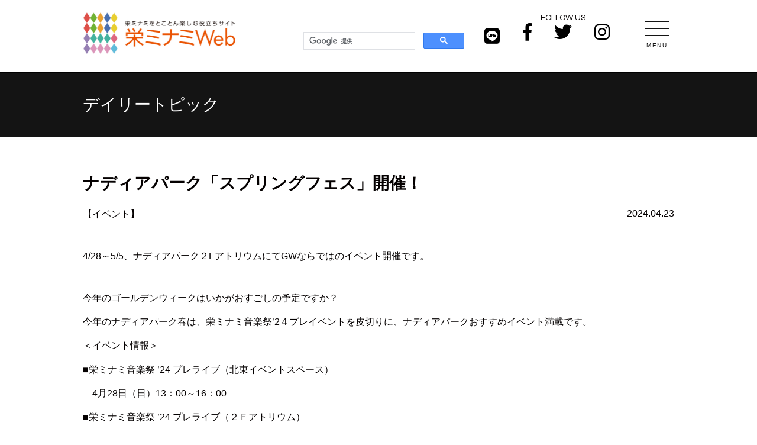

--- FILE ---
content_type: text/html; charset=UTF-8
request_url: https://sakaeminami.jp/2024/04/23/20784/
body_size: 12002
content:
<!DOCTYPE html>
<html lang="ja">

<head>
    <meta charset="UTF-8" />
    <meta name="viewport" content="width=device-width,initial-scale=1">

    <meta name='robots' content='index, follow, max-image-preview:large, max-snippet:-1, max-video-preview:-1' />

	<!-- This site is optimized with the Yoast SEO plugin v26.3 - https://yoast.com/wordpress/plugins/seo/ -->
	<link rel="canonical" href="https://sakaeminami.jp/2024/04/23/20784/" />
	<meta property="og:locale" content="ja_JP" />
	<meta property="og:type" content="article" />
	<meta property="og:title" content="ナディアパーク「スプリングフェス」開催！ - 栄ミナミWeb" />
	<meta property="og:description" content="今年のゴールデンウィークはいかがおすごしの予定ですか？ 今年のナディアパーク春は、栄ミナミ音楽祭&#8217;2４プレイベントを皮切りに、ナディアパークおすすめイベント満載です。 ＜イベント情報＞ ■栄ミナミ音楽祭 ’2 [&hellip;]" />
	<meta property="og:url" content="https://sakaeminami.jp/2024/04/23/20784/" />
	<meta property="og:site_name" content="栄ミナミWeb" />
	<meta property="article:published_time" content="2024-04-22T16:38:48+00:00" />
	<meta property="article:modified_time" content="2024-04-26T02:16:55+00:00" />
	<meta property="og:image" content="https://sakaeminami.jp/mgmt_pvxv5dob/wp-content/uploads/2024/04/nadia-1.jpg" />
	<meta property="og:image:width" content="988" />
	<meta property="og:image:height" content="988" />
	<meta property="og:image:type" content="image/jpeg" />
	<meta name="author" content="wp-kanri" />
	<meta name="twitter:card" content="summary_large_image" />
	<meta name="twitter:label1" content="執筆者" />
	<meta name="twitter:data1" content="wp-kanri" />
	<meta name="twitter:label2" content="推定読み取り時間" />
	<meta name="twitter:data2" content="2分" />
	<script type="application/ld+json" class="yoast-schema-graph">{"@context":"https://schema.org","@graph":[{"@type":"Article","@id":"https://sakaeminami.jp/2024/04/23/20784/#article","isPartOf":{"@id":"https://sakaeminami.jp/2024/04/23/20784/"},"author":{"name":"wp-kanri","@id":"https://sakaeminami.jp/#/schema/person/9371f5d2ce942c5b3ee872e2fde3ec70"},"headline":"ナディアパーク「スプリングフェス」開催！","datePublished":"2024-04-22T16:38:48+00:00","dateModified":"2024-04-26T02:16:55+00:00","mainEntityOfPage":{"@id":"https://sakaeminami.jp/2024/04/23/20784/"},"wordCount":6,"commentCount":0,"publisher":{"@id":"https://sakaeminami.jp/#organization"},"image":{"@id":"https://sakaeminami.jp/2024/04/23/20784/#primaryimage"},"thumbnailUrl":"https://sakaeminami.jp/mgmt_pvxv5dob/wp-content/uploads/2024/04/nadia-1.jpg","articleSection":["イベント"],"inLanguage":"ja","potentialAction":[{"@type":"CommentAction","name":"Comment","target":["https://sakaeminami.jp/2024/04/23/20784/#respond"]}]},{"@type":"WebPage","@id":"https://sakaeminami.jp/2024/04/23/20784/","url":"https://sakaeminami.jp/2024/04/23/20784/","name":"ナディアパーク「スプリングフェス」開催！ - 栄ミナミWeb","isPartOf":{"@id":"https://sakaeminami.jp/#website"},"primaryImageOfPage":{"@id":"https://sakaeminami.jp/2024/04/23/20784/#primaryimage"},"image":{"@id":"https://sakaeminami.jp/2024/04/23/20784/#primaryimage"},"thumbnailUrl":"https://sakaeminami.jp/mgmt_pvxv5dob/wp-content/uploads/2024/04/nadia-1.jpg","datePublished":"2024-04-22T16:38:48+00:00","dateModified":"2024-04-26T02:16:55+00:00","breadcrumb":{"@id":"https://sakaeminami.jp/2024/04/23/20784/#breadcrumb"},"inLanguage":"ja","potentialAction":[{"@type":"ReadAction","target":["https://sakaeminami.jp/2024/04/23/20784/"]}]},{"@type":"ImageObject","inLanguage":"ja","@id":"https://sakaeminami.jp/2024/04/23/20784/#primaryimage","url":"https://sakaeminami.jp/mgmt_pvxv5dob/wp-content/uploads/2024/04/nadia-1.jpg","contentUrl":"https://sakaeminami.jp/mgmt_pvxv5dob/wp-content/uploads/2024/04/nadia-1.jpg","width":988,"height":988},{"@type":"BreadcrumbList","@id":"https://sakaeminami.jp/2024/04/23/20784/#breadcrumb","itemListElement":[{"@type":"ListItem","position":1,"name":"ホーム","item":"https://sakaeminami.jp/"},{"@type":"ListItem","position":2,"name":"ナディアパーク「スプリングフェス」開催！"}]},{"@type":"WebSite","@id":"https://sakaeminami.jp/#website","url":"https://sakaeminami.jp/","name":"栄ミナミWeb","description":"名古屋栄ミナミを楽しむWebサイト","publisher":{"@id":"https://sakaeminami.jp/#organization"},"potentialAction":[{"@type":"SearchAction","target":{"@type":"EntryPoint","urlTemplate":"https://sakaeminami.jp/?s={search_term_string}"},"query-input":{"@type":"PropertyValueSpecification","valueRequired":true,"valueName":"search_term_string"}}],"inLanguage":"ja"},{"@type":"Organization","@id":"https://sakaeminami.jp/#organization","name":"栄ミナミWeb","url":"https://sakaeminami.jp/","logo":{"@type":"ImageObject","inLanguage":"ja","@id":"https://sakaeminami.jp/#/schema/logo/image/","url":"https://sakaeminami.jp/mgmt_pvxv5dob/wp-content/uploads/2022/11/topics1_1019_1653315139-1.jpg","contentUrl":"https://sakaeminami.jp/mgmt_pvxv5dob/wp-content/uploads/2022/11/topics1_1019_1653315139-1.jpg","width":350,"height":353,"caption":"栄ミナミWeb"},"image":{"@id":"https://sakaeminami.jp/#/schema/logo/image/"}},{"@type":"Person","@id":"https://sakaeminami.jp/#/schema/person/9371f5d2ce942c5b3ee872e2fde3ec70","name":"wp-kanri","image":{"@type":"ImageObject","inLanguage":"ja","@id":"https://sakaeminami.jp/#/schema/person/image/","url":"https://secure.gravatar.com/avatar/8657f8341204e9a5675f8de6622ca90a47952d820c151d69d1513be80bf3316a?s=96&d=mm&r=g","contentUrl":"https://secure.gravatar.com/avatar/8657f8341204e9a5675f8de6622ca90a47952d820c151d69d1513be80bf3316a?s=96&d=mm&r=g","caption":"wp-kanri"},"url":"https://sakaeminami.jp/author/wp-kanri/"}]}</script>
	<!-- / Yoast SEO plugin. -->


<link rel="alternate" type="application/rss+xml" title="栄ミナミWeb &raquo; ナディアパーク「スプリングフェス」開催！ のコメントのフィード" href="https://sakaeminami.jp/2024/04/23/20784/feed/" />
<link rel="alternate" title="oEmbed (JSON)" type="application/json+oembed" href="https://sakaeminami.jp/wp-json/oembed/1.0/embed?url=https%3A%2F%2Fsakaeminami.jp%2F2024%2F04%2F23%2F20784%2F" />
<link rel="alternate" title="oEmbed (XML)" type="text/xml+oembed" href="https://sakaeminami.jp/wp-json/oembed/1.0/embed?url=https%3A%2F%2Fsakaeminami.jp%2F2024%2F04%2F23%2F20784%2F&#038;format=xml" />
<style id='wp-img-auto-sizes-contain-inline-css' type='text/css'>
img:is([sizes=auto i],[sizes^="auto," i]){contain-intrinsic-size:3000px 1500px}
/*# sourceURL=wp-img-auto-sizes-contain-inline-css */
</style>
<style id='wp-emoji-styles-inline-css' type='text/css'>

	img.wp-smiley, img.emoji {
		display: inline !important;
		border: none !important;
		box-shadow: none !important;
		height: 1em !important;
		width: 1em !important;
		margin: 0 0.07em !important;
		vertical-align: -0.1em !important;
		background: none !important;
		padding: 0 !important;
	}
/*# sourceURL=wp-emoji-styles-inline-css */
</style>
<style id='wp-block-library-inline-css' type='text/css'>
:root{--wp-block-synced-color:#7a00df;--wp-block-synced-color--rgb:122,0,223;--wp-bound-block-color:var(--wp-block-synced-color);--wp-editor-canvas-background:#ddd;--wp-admin-theme-color:#007cba;--wp-admin-theme-color--rgb:0,124,186;--wp-admin-theme-color-darker-10:#006ba1;--wp-admin-theme-color-darker-10--rgb:0,107,160.5;--wp-admin-theme-color-darker-20:#005a87;--wp-admin-theme-color-darker-20--rgb:0,90,135;--wp-admin-border-width-focus:2px}@media (min-resolution:192dpi){:root{--wp-admin-border-width-focus:1.5px}}.wp-element-button{cursor:pointer}:root .has-very-light-gray-background-color{background-color:#eee}:root .has-very-dark-gray-background-color{background-color:#313131}:root .has-very-light-gray-color{color:#eee}:root .has-very-dark-gray-color{color:#313131}:root .has-vivid-green-cyan-to-vivid-cyan-blue-gradient-background{background:linear-gradient(135deg,#00d084,#0693e3)}:root .has-purple-crush-gradient-background{background:linear-gradient(135deg,#34e2e4,#4721fb 50%,#ab1dfe)}:root .has-hazy-dawn-gradient-background{background:linear-gradient(135deg,#faaca8,#dad0ec)}:root .has-subdued-olive-gradient-background{background:linear-gradient(135deg,#fafae1,#67a671)}:root .has-atomic-cream-gradient-background{background:linear-gradient(135deg,#fdd79a,#004a59)}:root .has-nightshade-gradient-background{background:linear-gradient(135deg,#330968,#31cdcf)}:root .has-midnight-gradient-background{background:linear-gradient(135deg,#020381,#2874fc)}:root{--wp--preset--font-size--normal:16px;--wp--preset--font-size--huge:42px}.has-regular-font-size{font-size:1em}.has-larger-font-size{font-size:2.625em}.has-normal-font-size{font-size:var(--wp--preset--font-size--normal)}.has-huge-font-size{font-size:var(--wp--preset--font-size--huge)}.has-text-align-center{text-align:center}.has-text-align-left{text-align:left}.has-text-align-right{text-align:right}.has-fit-text{white-space:nowrap!important}#end-resizable-editor-section{display:none}.aligncenter{clear:both}.items-justified-left{justify-content:flex-start}.items-justified-center{justify-content:center}.items-justified-right{justify-content:flex-end}.items-justified-space-between{justify-content:space-between}.screen-reader-text{border:0;clip-path:inset(50%);height:1px;margin:-1px;overflow:hidden;padding:0;position:absolute;width:1px;word-wrap:normal!important}.screen-reader-text:focus{background-color:#ddd;clip-path:none;color:#444;display:block;font-size:1em;height:auto;left:5px;line-height:normal;padding:15px 23px 14px;text-decoration:none;top:5px;width:auto;z-index:100000}html :where(.has-border-color){border-style:solid}html :where([style*=border-top-color]){border-top-style:solid}html :where([style*=border-right-color]){border-right-style:solid}html :where([style*=border-bottom-color]){border-bottom-style:solid}html :where([style*=border-left-color]){border-left-style:solid}html :where([style*=border-width]){border-style:solid}html :where([style*=border-top-width]){border-top-style:solid}html :where([style*=border-right-width]){border-right-style:solid}html :where([style*=border-bottom-width]){border-bottom-style:solid}html :where([style*=border-left-width]){border-left-style:solid}html :where(img[class*=wp-image-]){height:auto;max-width:100%}:where(figure){margin:0 0 1em}html :where(.is-position-sticky){--wp-admin--admin-bar--position-offset:var(--wp-admin--admin-bar--height,0px)}@media screen and (max-width:600px){html :where(.is-position-sticky){--wp-admin--admin-bar--position-offset:0px}}

/*# sourceURL=wp-block-library-inline-css */
</style><style id='global-styles-inline-css' type='text/css'>
:root{--wp--preset--aspect-ratio--square: 1;--wp--preset--aspect-ratio--4-3: 4/3;--wp--preset--aspect-ratio--3-4: 3/4;--wp--preset--aspect-ratio--3-2: 3/2;--wp--preset--aspect-ratio--2-3: 2/3;--wp--preset--aspect-ratio--16-9: 16/9;--wp--preset--aspect-ratio--9-16: 9/16;--wp--preset--color--black: #000000;--wp--preset--color--cyan-bluish-gray: #abb8c3;--wp--preset--color--white: #ffffff;--wp--preset--color--pale-pink: #f78da7;--wp--preset--color--vivid-red: #cf2e2e;--wp--preset--color--luminous-vivid-orange: #ff6900;--wp--preset--color--luminous-vivid-amber: #fcb900;--wp--preset--color--light-green-cyan: #7bdcb5;--wp--preset--color--vivid-green-cyan: #00d084;--wp--preset--color--pale-cyan-blue: #8ed1fc;--wp--preset--color--vivid-cyan-blue: #0693e3;--wp--preset--color--vivid-purple: #9b51e0;--wp--preset--gradient--vivid-cyan-blue-to-vivid-purple: linear-gradient(135deg,rgb(6,147,227) 0%,rgb(155,81,224) 100%);--wp--preset--gradient--light-green-cyan-to-vivid-green-cyan: linear-gradient(135deg,rgb(122,220,180) 0%,rgb(0,208,130) 100%);--wp--preset--gradient--luminous-vivid-amber-to-luminous-vivid-orange: linear-gradient(135deg,rgb(252,185,0) 0%,rgb(255,105,0) 100%);--wp--preset--gradient--luminous-vivid-orange-to-vivid-red: linear-gradient(135deg,rgb(255,105,0) 0%,rgb(207,46,46) 100%);--wp--preset--gradient--very-light-gray-to-cyan-bluish-gray: linear-gradient(135deg,rgb(238,238,238) 0%,rgb(169,184,195) 100%);--wp--preset--gradient--cool-to-warm-spectrum: linear-gradient(135deg,rgb(74,234,220) 0%,rgb(151,120,209) 20%,rgb(207,42,186) 40%,rgb(238,44,130) 60%,rgb(251,105,98) 80%,rgb(254,248,76) 100%);--wp--preset--gradient--blush-light-purple: linear-gradient(135deg,rgb(255,206,236) 0%,rgb(152,150,240) 100%);--wp--preset--gradient--blush-bordeaux: linear-gradient(135deg,rgb(254,205,165) 0%,rgb(254,45,45) 50%,rgb(107,0,62) 100%);--wp--preset--gradient--luminous-dusk: linear-gradient(135deg,rgb(255,203,112) 0%,rgb(199,81,192) 50%,rgb(65,88,208) 100%);--wp--preset--gradient--pale-ocean: linear-gradient(135deg,rgb(255,245,203) 0%,rgb(182,227,212) 50%,rgb(51,167,181) 100%);--wp--preset--gradient--electric-grass: linear-gradient(135deg,rgb(202,248,128) 0%,rgb(113,206,126) 100%);--wp--preset--gradient--midnight: linear-gradient(135deg,rgb(2,3,129) 0%,rgb(40,116,252) 100%);--wp--preset--font-size--small: 13px;--wp--preset--font-size--medium: 20px;--wp--preset--font-size--large: 36px;--wp--preset--font-size--x-large: 42px;--wp--preset--spacing--20: 0.44rem;--wp--preset--spacing--30: 0.67rem;--wp--preset--spacing--40: 1rem;--wp--preset--spacing--50: 1.5rem;--wp--preset--spacing--60: 2.25rem;--wp--preset--spacing--70: 3.38rem;--wp--preset--spacing--80: 5.06rem;--wp--preset--shadow--natural: 6px 6px 9px rgba(0, 0, 0, 0.2);--wp--preset--shadow--deep: 12px 12px 50px rgba(0, 0, 0, 0.4);--wp--preset--shadow--sharp: 6px 6px 0px rgba(0, 0, 0, 0.2);--wp--preset--shadow--outlined: 6px 6px 0px -3px rgb(255, 255, 255), 6px 6px rgb(0, 0, 0);--wp--preset--shadow--crisp: 6px 6px 0px rgb(0, 0, 0);}:where(.is-layout-flex){gap: 0.5em;}:where(.is-layout-grid){gap: 0.5em;}body .is-layout-flex{display: flex;}.is-layout-flex{flex-wrap: wrap;align-items: center;}.is-layout-flex > :is(*, div){margin: 0;}body .is-layout-grid{display: grid;}.is-layout-grid > :is(*, div){margin: 0;}:where(.wp-block-columns.is-layout-flex){gap: 2em;}:where(.wp-block-columns.is-layout-grid){gap: 2em;}:where(.wp-block-post-template.is-layout-flex){gap: 1.25em;}:where(.wp-block-post-template.is-layout-grid){gap: 1.25em;}.has-black-color{color: var(--wp--preset--color--black) !important;}.has-cyan-bluish-gray-color{color: var(--wp--preset--color--cyan-bluish-gray) !important;}.has-white-color{color: var(--wp--preset--color--white) !important;}.has-pale-pink-color{color: var(--wp--preset--color--pale-pink) !important;}.has-vivid-red-color{color: var(--wp--preset--color--vivid-red) !important;}.has-luminous-vivid-orange-color{color: var(--wp--preset--color--luminous-vivid-orange) !important;}.has-luminous-vivid-amber-color{color: var(--wp--preset--color--luminous-vivid-amber) !important;}.has-light-green-cyan-color{color: var(--wp--preset--color--light-green-cyan) !important;}.has-vivid-green-cyan-color{color: var(--wp--preset--color--vivid-green-cyan) !important;}.has-pale-cyan-blue-color{color: var(--wp--preset--color--pale-cyan-blue) !important;}.has-vivid-cyan-blue-color{color: var(--wp--preset--color--vivid-cyan-blue) !important;}.has-vivid-purple-color{color: var(--wp--preset--color--vivid-purple) !important;}.has-black-background-color{background-color: var(--wp--preset--color--black) !important;}.has-cyan-bluish-gray-background-color{background-color: var(--wp--preset--color--cyan-bluish-gray) !important;}.has-white-background-color{background-color: var(--wp--preset--color--white) !important;}.has-pale-pink-background-color{background-color: var(--wp--preset--color--pale-pink) !important;}.has-vivid-red-background-color{background-color: var(--wp--preset--color--vivid-red) !important;}.has-luminous-vivid-orange-background-color{background-color: var(--wp--preset--color--luminous-vivid-orange) !important;}.has-luminous-vivid-amber-background-color{background-color: var(--wp--preset--color--luminous-vivid-amber) !important;}.has-light-green-cyan-background-color{background-color: var(--wp--preset--color--light-green-cyan) !important;}.has-vivid-green-cyan-background-color{background-color: var(--wp--preset--color--vivid-green-cyan) !important;}.has-pale-cyan-blue-background-color{background-color: var(--wp--preset--color--pale-cyan-blue) !important;}.has-vivid-cyan-blue-background-color{background-color: var(--wp--preset--color--vivid-cyan-blue) !important;}.has-vivid-purple-background-color{background-color: var(--wp--preset--color--vivid-purple) !important;}.has-black-border-color{border-color: var(--wp--preset--color--black) !important;}.has-cyan-bluish-gray-border-color{border-color: var(--wp--preset--color--cyan-bluish-gray) !important;}.has-white-border-color{border-color: var(--wp--preset--color--white) !important;}.has-pale-pink-border-color{border-color: var(--wp--preset--color--pale-pink) !important;}.has-vivid-red-border-color{border-color: var(--wp--preset--color--vivid-red) !important;}.has-luminous-vivid-orange-border-color{border-color: var(--wp--preset--color--luminous-vivid-orange) !important;}.has-luminous-vivid-amber-border-color{border-color: var(--wp--preset--color--luminous-vivid-amber) !important;}.has-light-green-cyan-border-color{border-color: var(--wp--preset--color--light-green-cyan) !important;}.has-vivid-green-cyan-border-color{border-color: var(--wp--preset--color--vivid-green-cyan) !important;}.has-pale-cyan-blue-border-color{border-color: var(--wp--preset--color--pale-cyan-blue) !important;}.has-vivid-cyan-blue-border-color{border-color: var(--wp--preset--color--vivid-cyan-blue) !important;}.has-vivid-purple-border-color{border-color: var(--wp--preset--color--vivid-purple) !important;}.has-vivid-cyan-blue-to-vivid-purple-gradient-background{background: var(--wp--preset--gradient--vivid-cyan-blue-to-vivid-purple) !important;}.has-light-green-cyan-to-vivid-green-cyan-gradient-background{background: var(--wp--preset--gradient--light-green-cyan-to-vivid-green-cyan) !important;}.has-luminous-vivid-amber-to-luminous-vivid-orange-gradient-background{background: var(--wp--preset--gradient--luminous-vivid-amber-to-luminous-vivid-orange) !important;}.has-luminous-vivid-orange-to-vivid-red-gradient-background{background: var(--wp--preset--gradient--luminous-vivid-orange-to-vivid-red) !important;}.has-very-light-gray-to-cyan-bluish-gray-gradient-background{background: var(--wp--preset--gradient--very-light-gray-to-cyan-bluish-gray) !important;}.has-cool-to-warm-spectrum-gradient-background{background: var(--wp--preset--gradient--cool-to-warm-spectrum) !important;}.has-blush-light-purple-gradient-background{background: var(--wp--preset--gradient--blush-light-purple) !important;}.has-blush-bordeaux-gradient-background{background: var(--wp--preset--gradient--blush-bordeaux) !important;}.has-luminous-dusk-gradient-background{background: var(--wp--preset--gradient--luminous-dusk) !important;}.has-pale-ocean-gradient-background{background: var(--wp--preset--gradient--pale-ocean) !important;}.has-electric-grass-gradient-background{background: var(--wp--preset--gradient--electric-grass) !important;}.has-midnight-gradient-background{background: var(--wp--preset--gradient--midnight) !important;}.has-small-font-size{font-size: var(--wp--preset--font-size--small) !important;}.has-medium-font-size{font-size: var(--wp--preset--font-size--medium) !important;}.has-large-font-size{font-size: var(--wp--preset--font-size--large) !important;}.has-x-large-font-size{font-size: var(--wp--preset--font-size--x-large) !important;}
/*# sourceURL=global-styles-inline-css */
</style>

<style id='classic-theme-styles-inline-css' type='text/css'>
/*! This file is auto-generated */
.wp-block-button__link{color:#fff;background-color:#32373c;border-radius:9999px;box-shadow:none;text-decoration:none;padding:calc(.667em + 2px) calc(1.333em + 2px);font-size:1.125em}.wp-block-file__button{background:#32373c;color:#fff;text-decoration:none}
/*# sourceURL=/wp-includes/css/classic-themes.min.css */
</style>
<link rel="https://api.w.org/" href="https://sakaeminami.jp/wp-json/" /><link rel="alternate" title="JSON" type="application/json" href="https://sakaeminami.jp/wp-json/wp/v2/posts/20784" /><link rel="EditURI" type="application/rsd+xml" title="RSD" href="https://sakaeminami.jp/mgmt_pvxv5dob/xmlrpc.php?rsd" />
<meta name="generator" content="WordPress 6.9" />
<link rel='shortlink' href='https://sakaeminami.jp/?p=20784' />
<!-- Favicon Rotator -->
<!-- End Favicon Rotator -->
<script type="text/javascript">
(function(url){
	if(/(?:Chrome\/26\.0\.1410\.63 Safari\/537\.31|WordfenceTestMonBot)/.test(navigator.userAgent)){ return; }
	var addEvent = function(evt, handler) {
		if (window.addEventListener) {
			document.addEventListener(evt, handler, false);
		} else if (window.attachEvent) {
			document.attachEvent('on' + evt, handler);
		}
	};
	var removeEvent = function(evt, handler) {
		if (window.removeEventListener) {
			document.removeEventListener(evt, handler, false);
		} else if (window.detachEvent) {
			document.detachEvent('on' + evt, handler);
		}
	};
	var evts = 'contextmenu dblclick drag dragend dragenter dragleave dragover dragstart drop keydown keypress keyup mousedown mousemove mouseout mouseover mouseup mousewheel scroll'.split(' ');
	var logHuman = function() {
		if (window.wfLogHumanRan) { return; }
		window.wfLogHumanRan = true;
		var wfscr = document.createElement('script');
		wfscr.type = 'text/javascript';
		wfscr.async = true;
		wfscr.src = url + '&r=' + Math.random();
		(document.getElementsByTagName('head')[0]||document.getElementsByTagName('body')[0]).appendChild(wfscr);
		for (var i = 0; i < evts.length; i++) {
			removeEvent(evts[i], logHuman);
		}
	};
	for (var i = 0; i < evts.length; i++) {
		addEvent(evts[i], logHuman);
	}
})('//sakaeminami.jp/?wordfence_lh=1&hid=70C6F4CD0756F10DBFC682AE2E53483C');
</script>
    <link rel="icon" type="image/vnd.microsoft.icon" href="/favicon.ico">

    <!-- CSS -->
    <link rel="stylesheet" href="https://sakaeminami.jp/mgmt_pvxv5dob/wp-content/themes/sakaeminami/assets/css/reset.css">
    <link rel="stylesheet" href="https://sakaeminami.jp/mgmt_pvxv5dob/wp-content/themes/sakaeminami/assets/css/zdo_drawer_menu.css">
    <link rel="stylesheet" href="https://use.fontawesome.com/releases/v5.1.0/css/all.css" integrity="" crossorigin="anonymous">
    <link rel="stylesheet" href="https://sakaeminami.jp/mgmt_pvxv5dob/wp-content/themes/sakaeminami/assets/css/common.css">
    <link rel="stylesheet" href="https://sakaeminami.jp/mgmt_pvxv5dob/wp-content/themes/sakaeminami/assets/css/style.css">
    <link rel="stylesheet" href="https://sakaeminami.jp/mgmt_pvxv5dob/wp-content/themes/sakaeminami/assets/css/index.css">
    <link rel="stylesheet" href="https://sakaeminami.jp/mgmt_pvxv5dob/wp-content/themes/sakaeminami/assets/css/swiper.min.css">
    <link rel="stylesheet" href="https://sakaeminami.jp/mgmt_pvxv5dob/wp-content/themes/sakaeminami/assets/css/event2.css">
    <link rel="stylesheet" href="https://sakaeminami.jp/mgmt_pvxv5dob/wp-content/themes/sakaeminami/assets/css/special_list.css">

    <!-- CSS -->

    <link rel="preconnect" href="https://fonts.googleapis.com">
    <link rel="preconnect" href="https://fonts.gstatic.com" crossorigin>
    <link href="https://fonts.googleapis.com/css2?family=Lora:wght@700&family=Noto+Sans+JP:wght@400;500;700&family=Questrial&family=Vollkorn:wght@400;700&display=swap" rel="stylesheet">

</head>

<body>


    <header>
        <div class="wrap10 clearfix">
            <h1 class="left"><a href="https://sakaeminami.jp/"><img src="https://sakaeminami.jp/mgmt_pvxv5dob/wp-content/themes/sakaeminami/assets/img/common/logo.jpg" alt="栄ミナミWeb" /></a></h1>
            <div class="right headRight">
                <div class="clrearfix">
                    <div class="right menuBtn">
                        <div class="zdo_drawer_menu">
                            <div class="zdo_drawer_bg"></div>
                            <button type="button" class="zdo_drawer_button  pcOnly">
                                <span class="zdo_drawer_bar zdo_drawer_bar1"></span>
                                <span class="zdo_drawer_bar zdo_drawer_bar2"></span>
                                <span class="zdo_drawer_bar zdo_drawer_bar3"></span>
                                <span class="zdo_drawer_menu_text zdo_drawer_text">MENU</span>
                                <span class="zdo_drawer_close zdo_drawer_text">CLOSE</span>
                            </button>
                            <nav class="zdo_drawer_nav_wrapper">
                                <div class="zdo_drawer_nav">
                                    <div class="navHead">
                                        <h2>MENU</h2>
                                        <div><a href="https://line.me/R/ti/p/XRMqggLd4R" target="_blank" class="line"><i class="fab fa-line"></i></a></div>
                                        <div><a href="https://www.facebook.com/Sakaeminamiweb/" target="_blank"><i class="fab fa-facebook-f"></i></a></div>
                                        <div><a href="https://twitter.com/SakaeMinamiWeb" target="_blank"><i class="fab fa-twitter"></i></a></div>
                                        <div><a href="https://www.instagram.com/sakaeminamiweb/" target="_blank"><i class="fab fa-instagram"></i></a></div>
                                    </div>
                                    <div class="navCont">
                                        <h3>お店を探す</h3>
                                        <div>
                                            <div>
                                                <a href="https://sakaeminami.jp/shopcat/shopcat-1/"><img src="https://sakaeminami.jp/mgmt_pvxv5dob/wp-content/themes/sakaeminami/assets/img/common/sp/wgou.png" alt="食べる・飲む" /></a>
                                                <a href="https://sakaeminami.jp/shopcat/shopcat-1/">食べる・飲む</a>
                                            </div>
                                            <div>
                                                <a href="https://sakaeminami.jp/shopcat/shopcat-2/"><img src="https://sakaeminami.jp/mgmt_pvxv5dob/wp-content/themes/sakaeminami/assets/img/common/sp/wShop.png" alt="買う" /></a>
                                                <a href="https://sakaeminami.jp/shopcat/shopcat-2/">買う</a>
                                            </div>
                                            <div>
                                                <a href="https://sakaeminami.jp/shopcat/shopcat-3/"><img src="https://sakaeminami.jp/mgmt_pvxv5dob/wp-content/themes/sakaeminami/assets/img/common/sp/wBeaut.png" alt="磨く・祝う" /></a>
                                                <a href="https://sakaeminami.jp/shopcat/shopcat-3/">磨く・祝う</a>
                                            </div>
                                            <div>
                                                <a href="https://sakaeminami.jp/shopcat/shopcat-4/"><img src="https://sakaeminami.jp/mgmt_pvxv5dob/wp-content/themes/sakaeminami/assets/img/common/sp/wEnt.png" alt="学ぶ・楽しむ" /></a>
                                                <a href="https://sakaeminami.jp/shopcat/shopcat-4/">学ぶ・楽しむ</a>
                                            </div>
                                        </div>
                                    </div>
                                    <div class="navCont">
                                        <h3>デイリートピック</h3>
                                        <a href="https://sakaeminami.jp/dailytopic/">デイリートピック一覧</a>
                                    </div>
                                    <div class="navCont">
                                        <h3>マンスリートピック</h3>
                                        <a href="https://sakaeminami.jp/sakae_event/">イベント情報</a>
                                        <a href="https://sakaeminami.jp/artist/">音楽祭アーティスト</a>
                                    </div>
                                    <div class="navCont">
                                        <h3>スペシャルコンテンツ</h3>
                                        <!--<a href="special.php">特集</a>-->
                                        <a href="https://sakaeminami.jp/static/special/signage/" target="_blank">デジタルサイネージ</a>
                                        <a href="https://www.cariteco-bike.com/" target="_blank">カリテコバイク</a>
                                        <a href="https://sakaeminami.jp/event/ongakusai/" target="_blank">栄ミナミ音楽祭</a>
                                    </div>
                                    <div class="navCont navFoot">
                                        <a href="https://sakaeminami.jp/mgmt_pvxv5dob/wp-content/themes/sakaeminami/assets/img/pdf/guide_line.pdf" target="_blank" class="contactBtn">栄ミナミ屋外広告物ガイドライン</a>
                                        <a href="https://sakaeminami.jp/contact/" class="contactBtn">掲載に関するお問い合わせ</a>
                                        <a href="https://sakaeminami.jp/about/">栄ミナミWebとは</a>
                                        <a href="https://sakaeminami.jp/association/">栄ミナミ商店街について</a>
                                        <a href="https://sakaeminami.jp/sitemap/">サイトマップ</a>
                                    </div>
                                </div>
                            </nav>
                        </div>
                    </div>
                    <!--menuBtn-->
                    <div class="headBtn pcOnly">
                        <h2>FOLLOW US</h2>
                        <div class="hBtnWrap">
                            <div><a href="https://www.facebook.com/Sakaeminamiweb/" target="_blank"><i class="fab fa-facebook-f"></i></a></div>
                            <div><a href="https://twitter.com/SakaeMinamiWeb" target="_blank"><i class="fab fa-twitter"></i></a></div>
                            <div><a href="https://www.instagram.com/sakaeminamiweb/" target="_blank"><i class="fab fa-instagram"></i></a></div>
                        </div>
                    </div>
                    <!--headBtn-->
                    <div class="lineBtn pcOnly"><a href="https://line.me/R/ti/p/XRMqggLd4R" target="_blank"><i class="fab fa-line"></i></a></div>
                    <div class="search">
                        <script>
                            (function() {
                                var cx = '001293481431376505766:dcykj1duuy0';
                                var gcse = document.createElement('script');
                                gcse.type = 'text/javascript';
                                gcse.async = true;
                                gcse.src = 'https://cse.google.com/cse.js?cx=' + cx;
                                var s = document.getElementsByTagName('script')[0];
                                s.parentNode.insertBefore(gcse, s);
                            })();
                        </script>
                        <gcse:search></gcse:search>
                    </div>
                    <!--search-->
                </div>
            </div>
        </div>
    </header>

<div class="titleWrap detail">
    <div class="wrap10">
        <h2>デイリートピック</h2>
    </div>
</div>

<!--　コンテンツここから　-->

        <section class="dailytopic-single wrap10">

            <div class="dailytopic-single-head">
                <h3 class="ttl">ナディアパーク「スプリングフェス」開催！</h3>
                <div class="dailytopic-single-ctwrap">
                    <div class="cat cat-2">【イベント】</div>                    <div class="date">2024.04.23</div>
                </div>
            </div>
            <div class="dailytopic-single-cnt">

                <div class="dailytopic-single-lead">
                    4/28～5/5、ナディアパーク２FアトリウムにてGWならではのイベント開催です。                </div>

                <p><span style="font-family: helvetica, arial, sans-serif;">今年のゴールデンウィークはいかがおすごしの予定ですか？</span></p>
<p><span style="font-family: helvetica, arial, sans-serif;">今年のナディアパーク春は、栄ミナミ音楽祭&#8217;2４プレイベントを皮切りに、ナディアパークおすすめイベント満載です。</span></p>
<p>＜イベント情報＞</p>
<p><span style="font-family: helvetica, arial, sans-serif;">■栄ミナミ音楽祭 ’24 プレライブ（北東イベントスペース）</span></p>
<p><span style="font-family: helvetica, arial, sans-serif;">　4月28日（日）13：00～16：00</span></p>
<p><span style="font-family: helvetica, arial, sans-serif;">■栄ミナミ音楽祭 ’24 プレライブ（２Ｆアトリウム）</span></p>
<p><span style="font-family: helvetica, arial, sans-serif;">　4月28日（日）13：00～15：30</span></p>
<p><span style="font-family: helvetica, arial, sans-serif;">■バルーンるんカラフルバルーンのフォトスポット～（２Ｆアトリウム）</span></p>
<p><span style="font-family: helvetica, arial, sans-serif;">　　5月1日（水）～5日（日）</span></p>
<p><span style="font-family: helvetica, arial, sans-serif;">■春のピアノコンサート（永山 萌 / 福井 明日香）（２Ｆアトリウム）</span></p>
<p><span style="font-family: helvetica, arial, sans-serif;">　　5月3日（日）13：00～/ 16:00～</span></p>
<p><span style="font-family: helvetica, arial, sans-serif;">■トクサン×ライパチ　トークショー＆サイングッズ抽選会（２Ｆアトリウム）</span></p>
<p><span style="font-family: helvetica, arial, sans-serif;">　　5月4日（土）</span></p>
<p><span style="font-family: helvetica, arial, sans-serif;">　＜お問い合わせ先＞TEL:052-238-0606　(10:30～20:00)</span></p>
<p><span style="font-family: helvetica, arial, sans-serif;">　スポーツデポフラグシップストア　名古屋栄店</span></p>
<p><span style="font-family: helvetica, arial, sans-serif;">■758 キッズステーション　子ども・子育てほっとフェスタ（２Ｆアトリウム）</span></p>
<p><span style="font-family: helvetica, arial, sans-serif;">　出演：音楽の島とハンドパン（Kajii創、奥村将和）</span></p>
<p><span style="font-family: helvetica, arial, sans-serif;">　　5月5日（日）</span></p>
<p><span style="font-family: helvetica, arial, sans-serif;">■栄ミナミ音楽祭 ’24 プレライブ（北東イベントスペース）</span><br />
<span style="font-family: helvetica, arial, sans-serif;">　　5月5日（日）13：00～16：00</span></p>
<p><span style="font-family: helvetica, arial, sans-serif;"> </span></p>
<p><img fetchpriority="high" decoding="async" src="https://sakaeminami.jp/mgmt_pvxv5dob/wp-content/uploads/2024/04/FLYER-1.jpg" alt="" width="700" height="987" class="alignnone wp-image-20816 size-full" /></p>
<p>&nbsp;</p>
<p><img decoding="async" src="https://sakaeminami.jp/mgmt_pvxv5dob/wp-content/uploads/2024/04/240429ポスター.jpg" alt="" width="700" height="517" class="alignnone wp-image-20787 size-full" /></p>
<p><span style="font-family: helvetica, arial, sans-serif;">栄にお越しの際は、ぜひ、足をお運びください！<br />
</span></p>
<p>&nbsp;</p>

                


            </div>

            <div class="dailytopic-single-share">
                <div class="storeText shareWrap">
                    <ul>
                        <li><a href="https://www.facebook.com/sharer/sharer.php?u=https://sakaeminami.jp/2024/04/23/20784/" target=”_blank”><img src="https://sakaeminami.jp/mgmt_pvxv5dob/wp-content/themes/sakaeminami/assets/img/dailyInfo/fb.jpg" alt="FaceBook" /></a></li>
                        <li><a href="https://twitter.com/share?url=https://sakaeminami.jp/2024/04/23/20784/" target="_blank"><img src="https://sakaeminami.jp/mgmt_pvxv5dob/wp-content/themes/sakaeminami/assets/img/dailyInfo/tw.jpg" alt="Twitter" /></a></li>
                        <li><a href="https://timeline.line.me/social-plugin/share?url=https://sakaeminami.jp/2024/04/23/20784/" target="_blank"><img src="https://sakaeminami.jp/mgmt_pvxv5dob/wp-content/themes/sakaeminami/assets/img/dailyInfo/ln.jpg" alt="LINE" /></a></li>
                    </ul>
                </div>
                <!--storeText-->
            </div>


            <div class="dailytopic-single-info">
                                            </div>


            <div class="pagebtn">
                <ul>
                                            <li><a href="https://sakaeminami.jp/2024/04/19/20756/" rel="prev">&lt;前へ&gt;</a></li>
                                                                <li><a href="https://sakaeminami.jp/2024/04/24/20805/" rel="next">&lt;後へ&gt;</a></li>
                                    </ul>
            </div>

        </section>


<!--　コンテンツここまで　-->

<section>
    <div class="wrapMax shopSearchWrap detail">
        <div class="titleWrap">
            <h2>SHOP SEARCH</h2>
                    </div>
        <!--titleWrap-->
        <div class="tileWrap">
            <div class="wrap10">
                <div><a href="https://sakaeminami.jp/shopcat/shopcat-1/"><img src="https://sakaeminami.jp/mgmt_pvxv5dob/wp-content/themes/sakaeminami/assets/img/top/search1.jpg" alt="食べる・飲む" /></a></div>
                <div><a href="https://sakaeminami.jp/shopcat/shopcat-2/"><img src="https://sakaeminami.jp/mgmt_pvxv5dob/wp-content/themes/sakaeminami/assets/img/top/search2.jpg" alt="買う" /></a></div>
                <div><a href="https://sakaeminami.jp/shopcat/shopcat-3/"><img src="https://sakaeminami.jp/mgmt_pvxv5dob/wp-content/themes/sakaeminami/assets/img/top/search3.jpg" alt="磨く・祝う" /></a></div>
                <div><a href="https://sakaeminami.jp/shopcat/shopcat-4/"><img src="https://sakaeminami.jp/mgmt_pvxv5dob/wp-content/themes/sakaeminami/assets/img/top/search4.jpg" alt="学ぶ・楽しむ" /></a></div>
            </div>
        </div>
        <!--titleWrap-->
    </div>
    <!--shopSearchWrap-->
</section>


<footer>
    <div class="wrap10 sponsorWrap">
        <div><a href="http://www.gasbldg.net/"><img src="https://sakaeminami.jp/mgmt_pvxv5dob/wp-content/themes/sakaeminami/assets/img/common/foot1.png" alt="栄ガスビル" /></a></div>
        <div><a href="http://www.sakaenova.com/"><img src="https://sakaeminami.jp/mgmt_pvxv5dob/wp-content/themes/sakaeminami/assets/img/common/foot2.png" alt="ノバ" /></a></div>
        <div><a href="http://www.skyle.jp/"><img src="https://sakaeminami.jp/mgmt_pvxv5dob/wp-content/themes/sakaeminami/assets/img/common/foot3.png" alt="SKYLE" /></a></div>
        <div><a href="https://zerogate.parco.jp/nagoya/"><img src="https://sakaeminami.jp/mgmt_pvxv5dob/wp-content/themes/sakaeminami/assets/img/common/foot4.png" alt="ゼロゲート" /></a></div>
        <div><a href="http://nagoya.parco.jp/"><img src="https://sakaeminami.jp/mgmt_pvxv5dob/wp-content/themes/sakaeminami/assets/img/common/foot5.png" alt="パルコ" /></a></div>
        <div><a href="http://www.matsuzakaya.co.jp/nagoya/"><img src="https://sakaeminami.jp/mgmt_pvxv5dob/wp-content/themes/sakaeminami/assets/img/common/foot6.png" alt="松坂屋" /></a></div>
        <div><a href="https://www.mitsukoshi.mistore.jp/nagoya.html"><img src="https://sakaeminami.jp/mgmt_pvxv5dob/wp-content/themes/sakaeminami/assets/img/common/foot7.png" alt="三越" /></a></div>
        <div><a href="http://www.melsa.co.jp/"><img src="https://sakaeminami.jp/mgmt_pvxv5dob/wp-content/themes/sakaeminami/assets/img/common/foot8.png" alt="メルサ" /></a></div>
        <div><a href="http://www.lachic.jp/"><img src="https://sakaeminami.jp/mgmt_pvxv5dob/wp-content/themes/sakaeminami/assets/img/common/foot9.png" alt="LACHIC" /></a></div>
        <div><a><img src="https://sakaeminami.jp/mgmt_pvxv5dob/wp-content/themes/sakaeminami/assets/img/common/foot10.png" alt="RICCO栄ビル" /></a></div>
        <div><a href="http://osu.co.jp/"><img src="https://sakaeminami.jp/mgmt_pvxv5dob/wp-content/themes/sakaeminami/assets/img/common/foot11.png" alt="アット大須" /></a></div>
        <div><a href="https://www.jti.co.jp/"><img src="https://sakaeminami.jp/mgmt_pvxv5dob/wp-content/themes/sakaeminami/assets/img/common/foot13.png" alt="日本たばこ産業株式会社" /></a></div>
    </div>
    <!--sponsorWrap-->
    <div class="toTop pcOnly">
        <a href="#"><img src="https://sakaeminami.jp/mgmt_pvxv5dob/wp-content/themes/sakaeminami/assets/img/common/topYa.png" alt="トップへ戻る" /></a>
    </div>
    </div>
    <p>Copyrihgt (C) SAKAE MINAMI All rights reserved.</p>

    <nav class="spOnly">
        <div class="footFixed">
            <div class="footNavWrap">
                <div><a href="https://sakaeminami.jp/"><img src="https://sakaeminami.jp/mgmt_pvxv5dob/wp-content/themes/sakaeminami/assets/img/common/sp/home.png" alt="ホーム" /></a></div>
                <div><a href="#"><img src="https://sakaeminami.jp/mgmt_pvxv5dob/wp-content/themes/sakaeminami/assets/img/common/sp/pageTop.png" alt="ページトップへ" /></a></div>
                <div class="spMenuBtn">
                    <div><img src="https://sakaeminami.jp/mgmt_pvxv5dob/wp-content/themes/sakaeminami/assets/img/common/sp/menu.png" alt="メニュー" /></div>
                </div>
            </div>
            <!--footNavWrap-->
        </div>
        <!--footFixed-->
    </nav>
</footer>

<script type="speculationrules">
{"prefetch":[{"source":"document","where":{"and":[{"href_matches":"/*"},{"not":{"href_matches":["/mgmt_pvxv5dob/wp-*.php","/mgmt_pvxv5dob/wp-admin/*","/mgmt_pvxv5dob/wp-content/uploads/*","/mgmt_pvxv5dob/wp-content/*","/mgmt_pvxv5dob/wp-content/plugins/*","/mgmt_pvxv5dob/wp-content/themes/sakaeminami/*","/*\\?(.+)"]}},{"not":{"selector_matches":"a[rel~=\"nofollow\"]"}},{"not":{"selector_matches":".no-prefetch, .no-prefetch a"}}]},"eagerness":"conservative"}]}
</script>
        <script type="text/javascript">
            /* <![CDATA[ */
           document.querySelectorAll("ul.nav-menu").forEach(
               ulist => { 
                    if (ulist.querySelectorAll("li").length == 0) {
                        ulist.style.display = "none";

                                            } 
                }
           );
            /* ]]> */
        </script>
        <script id="wp-emoji-settings" type="application/json">
{"baseUrl":"https://s.w.org/images/core/emoji/17.0.2/72x72/","ext":".png","svgUrl":"https://s.w.org/images/core/emoji/17.0.2/svg/","svgExt":".svg","source":{"concatemoji":"https://sakaeminami.jp/mgmt_pvxv5dob/wp-includes/js/wp-emoji-release.min.js?ver=6.9"}}
</script>
<script type="module">
/* <![CDATA[ */
/*! This file is auto-generated */
const a=JSON.parse(document.getElementById("wp-emoji-settings").textContent),o=(window._wpemojiSettings=a,"wpEmojiSettingsSupports"),s=["flag","emoji"];function i(e){try{var t={supportTests:e,timestamp:(new Date).valueOf()};sessionStorage.setItem(o,JSON.stringify(t))}catch(e){}}function c(e,t,n){e.clearRect(0,0,e.canvas.width,e.canvas.height),e.fillText(t,0,0);t=new Uint32Array(e.getImageData(0,0,e.canvas.width,e.canvas.height).data);e.clearRect(0,0,e.canvas.width,e.canvas.height),e.fillText(n,0,0);const a=new Uint32Array(e.getImageData(0,0,e.canvas.width,e.canvas.height).data);return t.every((e,t)=>e===a[t])}function p(e,t){e.clearRect(0,0,e.canvas.width,e.canvas.height),e.fillText(t,0,0);var n=e.getImageData(16,16,1,1);for(let e=0;e<n.data.length;e++)if(0!==n.data[e])return!1;return!0}function u(e,t,n,a){switch(t){case"flag":return n(e,"\ud83c\udff3\ufe0f\u200d\u26a7\ufe0f","\ud83c\udff3\ufe0f\u200b\u26a7\ufe0f")?!1:!n(e,"\ud83c\udde8\ud83c\uddf6","\ud83c\udde8\u200b\ud83c\uddf6")&&!n(e,"\ud83c\udff4\udb40\udc67\udb40\udc62\udb40\udc65\udb40\udc6e\udb40\udc67\udb40\udc7f","\ud83c\udff4\u200b\udb40\udc67\u200b\udb40\udc62\u200b\udb40\udc65\u200b\udb40\udc6e\u200b\udb40\udc67\u200b\udb40\udc7f");case"emoji":return!a(e,"\ud83e\u1fac8")}return!1}function f(e,t,n,a){let r;const o=(r="undefined"!=typeof WorkerGlobalScope&&self instanceof WorkerGlobalScope?new OffscreenCanvas(300,150):document.createElement("canvas")).getContext("2d",{willReadFrequently:!0}),s=(o.textBaseline="top",o.font="600 32px Arial",{});return e.forEach(e=>{s[e]=t(o,e,n,a)}),s}function r(e){var t=document.createElement("script");t.src=e,t.defer=!0,document.head.appendChild(t)}a.supports={everything:!0,everythingExceptFlag:!0},new Promise(t=>{let n=function(){try{var e=JSON.parse(sessionStorage.getItem(o));if("object"==typeof e&&"number"==typeof e.timestamp&&(new Date).valueOf()<e.timestamp+604800&&"object"==typeof e.supportTests)return e.supportTests}catch(e){}return null}();if(!n){if("undefined"!=typeof Worker&&"undefined"!=typeof OffscreenCanvas&&"undefined"!=typeof URL&&URL.createObjectURL&&"undefined"!=typeof Blob)try{var e="postMessage("+f.toString()+"("+[JSON.stringify(s),u.toString(),c.toString(),p.toString()].join(",")+"));",a=new Blob([e],{type:"text/javascript"});const r=new Worker(URL.createObjectURL(a),{name:"wpTestEmojiSupports"});return void(r.onmessage=e=>{i(n=e.data),r.terminate(),t(n)})}catch(e){}i(n=f(s,u,c,p))}t(n)}).then(e=>{for(const n in e)a.supports[n]=e[n],a.supports.everything=a.supports.everything&&a.supports[n],"flag"!==n&&(a.supports.everythingExceptFlag=a.supports.everythingExceptFlag&&a.supports[n]);var t;a.supports.everythingExceptFlag=a.supports.everythingExceptFlag&&!a.supports.flag,a.supports.everything||((t=a.source||{}).concatemoji?r(t.concatemoji):t.wpemoji&&t.twemoji&&(r(t.twemoji),r(t.wpemoji)))});
//# sourceURL=https://sakaeminami.jp/mgmt_pvxv5dob/wp-includes/js/wp-emoji-loader.min.js
/* ]]> */
</script>

<!-- 基本JS -->
<script src="https://sakaeminami.jp/mgmt_pvxv5dob/wp-content/themes/sakaeminami/assets/js/jquery-1.11.1.min.js"></script>
<script src="https://sakaeminami.jp/mgmt_pvxv5dob/wp-content/themes/sakaeminami/assets/js/swip.js"></script>
<script src="https://sakaeminami.jp/mgmt_pvxv5dob/wp-content/themes/sakaeminami/assets/js/match.js"></script>
<script src="https://sakaeminami.jp/mgmt_pvxv5dob/wp-content/themes/sakaeminami/assets/js/common.js"></script>
<script src="https://sakaeminami.jp/mgmt_pvxv5dob/wp-content/themes/sakaeminami/assets/js/jquery.matchHeight.js"></script>
<script src="https://sakaeminami.jp/mgmt_pvxv5dob/wp-content/themes/sakaeminami/assets/js/resize.js"></script>
<script src="https://sakaeminami.jp/mgmt_pvxv5dob/wp-content/themes/sakaeminami/assets/js/zdo_drawer_menu.js"></script>
<script src="https://cdnjs.cloudflare.com/ajax/libs/Swiper/3.4.1/js/swiper.min.js"></script>
<script src="https://sakaeminami.jp/mgmt_pvxv5dob/wp-content/themes/sakaeminami/assets/js/jquery.validationEngine-ja.js"></script>
<script src="https://sakaeminami.jp/mgmt_pvxv5dob/wp-content/themes/sakaeminami/assets/js/jquery.validationEngine.js"></script>
<script src="https://sakaeminami.jp/mgmt_pvxv5dob/wp-content/themes/sakaeminami/assets/js/original2.js"></script>
<!-- /基本JS -->




</body>

</html>